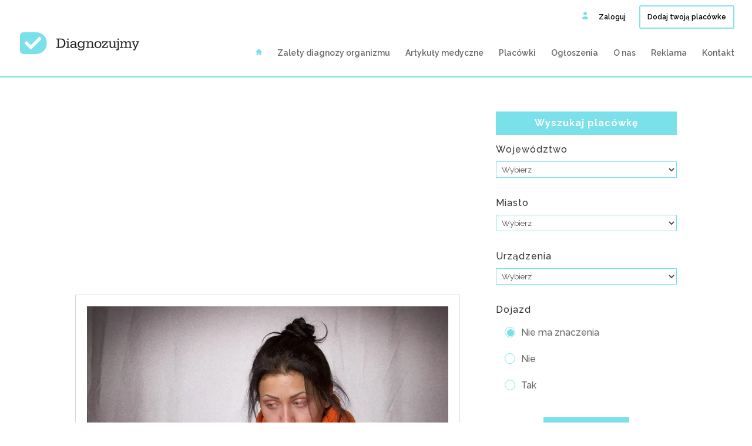

--- FILE ---
content_type: text/html; charset=UTF-8
request_url: https://diagnozujmy.pl/tag/przeziebienie/
body_size: 17757
content:
<!DOCTYPE html>
<!--[if IE 6]>
<html id="ie6" lang="en-US">
<![endif]-->
<!--[if IE 7]>
<html id="ie7" lang="en-US">
<![endif]-->
<!--[if IE 8]>
<html id="ie8" lang="en-US">
<![endif]-->
<!--[if !(IE 6) | !(IE 7) | !(IE 8)  ]><!-->
<html lang="en-US">
<!--<![endif]-->
<head>
	<meta charset="UTF-8" />
			
	<meta http-equiv="X-UA-Compatible" content="IE=edge">
	<link rel="pingback" href="" />

		<!--[if lt IE 9]>
	<script src="https://diagnozujmy.pl/wp-content/themes/Divi/js/html5.js" type="text/javascript"></script>
	<![endif]-->

	<script type="text/javascript">
		document.documentElement.className = 'js';
	</script>
	

	<meta name='robots' content='index, follow, max-image-preview:large, max-snippet:-1, max-video-preview:-1' />
	<style>img:is([sizes="auto" i], [sizes^="auto," i]) { contain-intrinsic-size: 3000px 1500px }</style>
	
	<!-- This site is optimized with the Yoast SEO plugin v26.8 - https://yoast.com/product/yoast-seo-wordpress/ -->
	<title>przeziębienie | DIAGNOZUJMY</title>
	<link rel="canonical" href="https://diagnozujmy.pl/tag/przeziebienie/" />
	<meta property="og:locale" content="en_US" />
	<meta property="og:type" content="article" />
	<meta property="og:title" content="przeziębienie | DIAGNOZUJMY" />
	<meta property="og:url" content="https://diagnozujmy.pl/tag/przeziebienie/" />
	<meta property="og:site_name" content="DIAGNOZUJMY" />
	<meta name="twitter:card" content="summary_large_image" />
	<script type="application/ld+json" class="yoast-schema-graph">{"@context":"https://schema.org","@graph":[{"@type":"CollectionPage","@id":"https://diagnozujmy.pl/tag/przeziebienie/","url":"https://diagnozujmy.pl/tag/przeziebienie/","name":"przeziębienie | DIAGNOZUJMY","isPartOf":{"@id":"https://diagnozujmy.pl/#website"},"primaryImageOfPage":{"@id":"https://diagnozujmy.pl/tag/przeziebienie/#primaryimage"},"image":{"@id":"https://diagnozujmy.pl/tag/przeziebienie/#primaryimage"},"thumbnailUrl":"https://diagnozujmy.pl/wp-content/uploads/2019/12/017d578fbe860151d2c9d26c8cbee287.jpg","breadcrumb":{"@id":"https://diagnozujmy.pl/tag/przeziebienie/#breadcrumb"},"inLanguage":"en-US"},{"@type":"ImageObject","inLanguage":"en-US","@id":"https://diagnozujmy.pl/tag/przeziebienie/#primaryimage","url":"https://diagnozujmy.pl/wp-content/uploads/2019/12/017d578fbe860151d2c9d26c8cbee287.jpg","contentUrl":"https://diagnozujmy.pl/wp-content/uploads/2019/12/017d578fbe860151d2c9d26c8cbee287.jpg","width":640,"height":502,"caption":"Jak skutecznie zwalczać grypę"},{"@type":"BreadcrumbList","@id":"https://diagnozujmy.pl/tag/przeziebienie/#breadcrumb","itemListElement":[{"@type":"ListItem","position":1,"name":"Strona główna","item":"https://diagnozujmy.pl/"},{"@type":"ListItem","position":2,"name":"przeziębienie"}]},{"@type":"WebSite","@id":"https://diagnozujmy.pl/#website","url":"https://diagnozujmy.pl/","name":"DIAGNOZUJMY","description":"Portal zrzeszający najlepszych diagnostów organizmu w Polsce. Baza rekomendowanych placówek diagnostycznych.","potentialAction":[{"@type":"SearchAction","target":{"@type":"EntryPoint","urlTemplate":"https://diagnozujmy.pl/?s={search_term_string}"},"query-input":{"@type":"PropertyValueSpecification","valueRequired":true,"valueName":"search_term_string"}}],"inLanguage":"en-US"}]}</script>
	<!-- / Yoast SEO plugin. -->


<link rel='dns-prefetch' href='//widgetlogic.org' />
<link rel="alternate" type="application/rss+xml" title="DIAGNOZUJMY &raquo; Feed" href="https://diagnozujmy.pl/feed/" />
<link rel="alternate" type="application/rss+xml" title="DIAGNOZUJMY &raquo; Comments Feed" href="https://diagnozujmy.pl/comments/feed/" />
<link rel="alternate" type="application/rss+xml" title="DIAGNOZUJMY &raquo; przeziębienie Tag Feed" href="https://diagnozujmy.pl/tag/przeziebienie/feed/" />
<script type="text/javascript">
/* <![CDATA[ */
window._wpemojiSettings = {"baseUrl":"https:\/\/s.w.org\/images\/core\/emoji\/16.0.1\/72x72\/","ext":".png","svgUrl":"https:\/\/s.w.org\/images\/core\/emoji\/16.0.1\/svg\/","svgExt":".svg","source":{"concatemoji":"https:\/\/diagnozujmy.pl\/wp-includes\/js\/wp-emoji-release.min.js?ver=6.8.3"}};
/*! This file is auto-generated */
!function(s,n){var o,i,e;function c(e){try{var t={supportTests:e,timestamp:(new Date).valueOf()};sessionStorage.setItem(o,JSON.stringify(t))}catch(e){}}function p(e,t,n){e.clearRect(0,0,e.canvas.width,e.canvas.height),e.fillText(t,0,0);var t=new Uint32Array(e.getImageData(0,0,e.canvas.width,e.canvas.height).data),a=(e.clearRect(0,0,e.canvas.width,e.canvas.height),e.fillText(n,0,0),new Uint32Array(e.getImageData(0,0,e.canvas.width,e.canvas.height).data));return t.every(function(e,t){return e===a[t]})}function u(e,t){e.clearRect(0,0,e.canvas.width,e.canvas.height),e.fillText(t,0,0);for(var n=e.getImageData(16,16,1,1),a=0;a<n.data.length;a++)if(0!==n.data[a])return!1;return!0}function f(e,t,n,a){switch(t){case"flag":return n(e,"\ud83c\udff3\ufe0f\u200d\u26a7\ufe0f","\ud83c\udff3\ufe0f\u200b\u26a7\ufe0f")?!1:!n(e,"\ud83c\udde8\ud83c\uddf6","\ud83c\udde8\u200b\ud83c\uddf6")&&!n(e,"\ud83c\udff4\udb40\udc67\udb40\udc62\udb40\udc65\udb40\udc6e\udb40\udc67\udb40\udc7f","\ud83c\udff4\u200b\udb40\udc67\u200b\udb40\udc62\u200b\udb40\udc65\u200b\udb40\udc6e\u200b\udb40\udc67\u200b\udb40\udc7f");case"emoji":return!a(e,"\ud83e\udedf")}return!1}function g(e,t,n,a){var r="undefined"!=typeof WorkerGlobalScope&&self instanceof WorkerGlobalScope?new OffscreenCanvas(300,150):s.createElement("canvas"),o=r.getContext("2d",{willReadFrequently:!0}),i=(o.textBaseline="top",o.font="600 32px Arial",{});return e.forEach(function(e){i[e]=t(o,e,n,a)}),i}function t(e){var t=s.createElement("script");t.src=e,t.defer=!0,s.head.appendChild(t)}"undefined"!=typeof Promise&&(o="wpEmojiSettingsSupports",i=["flag","emoji"],n.supports={everything:!0,everythingExceptFlag:!0},e=new Promise(function(e){s.addEventListener("DOMContentLoaded",e,{once:!0})}),new Promise(function(t){var n=function(){try{var e=JSON.parse(sessionStorage.getItem(o));if("object"==typeof e&&"number"==typeof e.timestamp&&(new Date).valueOf()<e.timestamp+604800&&"object"==typeof e.supportTests)return e.supportTests}catch(e){}return null}();if(!n){if("undefined"!=typeof Worker&&"undefined"!=typeof OffscreenCanvas&&"undefined"!=typeof URL&&URL.createObjectURL&&"undefined"!=typeof Blob)try{var e="postMessage("+g.toString()+"("+[JSON.stringify(i),f.toString(),p.toString(),u.toString()].join(",")+"));",a=new Blob([e],{type:"text/javascript"}),r=new Worker(URL.createObjectURL(a),{name:"wpTestEmojiSupports"});return void(r.onmessage=function(e){c(n=e.data),r.terminate(),t(n)})}catch(e){}c(n=g(i,f,p,u))}t(n)}).then(function(e){for(var t in e)n.supports[t]=e[t],n.supports.everything=n.supports.everything&&n.supports[t],"flag"!==t&&(n.supports.everythingExceptFlag=n.supports.everythingExceptFlag&&n.supports[t]);n.supports.everythingExceptFlag=n.supports.everythingExceptFlag&&!n.supports.flag,n.DOMReady=!1,n.readyCallback=function(){n.DOMReady=!0}}).then(function(){return e}).then(function(){var e;n.supports.everything||(n.readyCallback(),(e=n.source||{}).concatemoji?t(e.concatemoji):e.wpemoji&&e.twemoji&&(t(e.twemoji),t(e.wpemoji)))}))}((window,document),window._wpemojiSettings);
/* ]]> */
</script>
<meta content="Diagnozujmy.pl v.1.0" name="generator"/><style id='wp-emoji-styles-inline-css' type='text/css'>

	img.wp-smiley, img.emoji {
		display: inline !important;
		border: none !important;
		box-shadow: none !important;
		height: 1em !important;
		width: 1em !important;
		margin: 0 0.07em !important;
		vertical-align: -0.1em !important;
		background: none !important;
		padding: 0 !important;
	}
</style>
<link rel='stylesheet' id='wp-block-library-css' href='https://diagnozujmy.pl/wp-includes/css/dist/block-library/style.min.css?ver=6.8.3' type='text/css' media='all' />
<style id='classic-theme-styles-inline-css' type='text/css'>
/*! This file is auto-generated */
.wp-block-button__link{color:#fff;background-color:#32373c;border-radius:9999px;box-shadow:none;text-decoration:none;padding:calc(.667em + 2px) calc(1.333em + 2px);font-size:1.125em}.wp-block-file__button{background:#32373c;color:#fff;text-decoration:none}
</style>
<link rel='stylesheet' id='block-widget-css' href='https://diagnozujmy.pl/wp-content/plugins/widget-logic/block_widget/css/widget.css?ver=1768248205' type='text/css' media='all' />
<style id='global-styles-inline-css' type='text/css'>
:root{--wp--preset--aspect-ratio--square: 1;--wp--preset--aspect-ratio--4-3: 4/3;--wp--preset--aspect-ratio--3-4: 3/4;--wp--preset--aspect-ratio--3-2: 3/2;--wp--preset--aspect-ratio--2-3: 2/3;--wp--preset--aspect-ratio--16-9: 16/9;--wp--preset--aspect-ratio--9-16: 9/16;--wp--preset--color--black: #000000;--wp--preset--color--cyan-bluish-gray: #abb8c3;--wp--preset--color--white: #ffffff;--wp--preset--color--pale-pink: #f78da7;--wp--preset--color--vivid-red: #cf2e2e;--wp--preset--color--luminous-vivid-orange: #ff6900;--wp--preset--color--luminous-vivid-amber: #fcb900;--wp--preset--color--light-green-cyan: #7bdcb5;--wp--preset--color--vivid-green-cyan: #00d084;--wp--preset--color--pale-cyan-blue: #8ed1fc;--wp--preset--color--vivid-cyan-blue: #0693e3;--wp--preset--color--vivid-purple: #9b51e0;--wp--preset--gradient--vivid-cyan-blue-to-vivid-purple: linear-gradient(135deg,rgba(6,147,227,1) 0%,rgb(155,81,224) 100%);--wp--preset--gradient--light-green-cyan-to-vivid-green-cyan: linear-gradient(135deg,rgb(122,220,180) 0%,rgb(0,208,130) 100%);--wp--preset--gradient--luminous-vivid-amber-to-luminous-vivid-orange: linear-gradient(135deg,rgba(252,185,0,1) 0%,rgba(255,105,0,1) 100%);--wp--preset--gradient--luminous-vivid-orange-to-vivid-red: linear-gradient(135deg,rgba(255,105,0,1) 0%,rgb(207,46,46) 100%);--wp--preset--gradient--very-light-gray-to-cyan-bluish-gray: linear-gradient(135deg,rgb(238,238,238) 0%,rgb(169,184,195) 100%);--wp--preset--gradient--cool-to-warm-spectrum: linear-gradient(135deg,rgb(74,234,220) 0%,rgb(151,120,209) 20%,rgb(207,42,186) 40%,rgb(238,44,130) 60%,rgb(251,105,98) 80%,rgb(254,248,76) 100%);--wp--preset--gradient--blush-light-purple: linear-gradient(135deg,rgb(255,206,236) 0%,rgb(152,150,240) 100%);--wp--preset--gradient--blush-bordeaux: linear-gradient(135deg,rgb(254,205,165) 0%,rgb(254,45,45) 50%,rgb(107,0,62) 100%);--wp--preset--gradient--luminous-dusk: linear-gradient(135deg,rgb(255,203,112) 0%,rgb(199,81,192) 50%,rgb(65,88,208) 100%);--wp--preset--gradient--pale-ocean: linear-gradient(135deg,rgb(255,245,203) 0%,rgb(182,227,212) 50%,rgb(51,167,181) 100%);--wp--preset--gradient--electric-grass: linear-gradient(135deg,rgb(202,248,128) 0%,rgb(113,206,126) 100%);--wp--preset--gradient--midnight: linear-gradient(135deg,rgb(2,3,129) 0%,rgb(40,116,252) 100%);--wp--preset--font-size--small: 13px;--wp--preset--font-size--medium: 20px;--wp--preset--font-size--large: 36px;--wp--preset--font-size--x-large: 42px;--wp--preset--spacing--20: 0.44rem;--wp--preset--spacing--30: 0.67rem;--wp--preset--spacing--40: 1rem;--wp--preset--spacing--50: 1.5rem;--wp--preset--spacing--60: 2.25rem;--wp--preset--spacing--70: 3.38rem;--wp--preset--spacing--80: 5.06rem;--wp--preset--shadow--natural: 6px 6px 9px rgba(0, 0, 0, 0.2);--wp--preset--shadow--deep: 12px 12px 50px rgba(0, 0, 0, 0.4);--wp--preset--shadow--sharp: 6px 6px 0px rgba(0, 0, 0, 0.2);--wp--preset--shadow--outlined: 6px 6px 0px -3px rgba(255, 255, 255, 1), 6px 6px rgba(0, 0, 0, 1);--wp--preset--shadow--crisp: 6px 6px 0px rgba(0, 0, 0, 1);}:where(.is-layout-flex){gap: 0.5em;}:where(.is-layout-grid){gap: 0.5em;}body .is-layout-flex{display: flex;}.is-layout-flex{flex-wrap: wrap;align-items: center;}.is-layout-flex > :is(*, div){margin: 0;}body .is-layout-grid{display: grid;}.is-layout-grid > :is(*, div){margin: 0;}:where(.wp-block-columns.is-layout-flex){gap: 2em;}:where(.wp-block-columns.is-layout-grid){gap: 2em;}:where(.wp-block-post-template.is-layout-flex){gap: 1.25em;}:where(.wp-block-post-template.is-layout-grid){gap: 1.25em;}.has-black-color{color: var(--wp--preset--color--black) !important;}.has-cyan-bluish-gray-color{color: var(--wp--preset--color--cyan-bluish-gray) !important;}.has-white-color{color: var(--wp--preset--color--white) !important;}.has-pale-pink-color{color: var(--wp--preset--color--pale-pink) !important;}.has-vivid-red-color{color: var(--wp--preset--color--vivid-red) !important;}.has-luminous-vivid-orange-color{color: var(--wp--preset--color--luminous-vivid-orange) !important;}.has-luminous-vivid-amber-color{color: var(--wp--preset--color--luminous-vivid-amber) !important;}.has-light-green-cyan-color{color: var(--wp--preset--color--light-green-cyan) !important;}.has-vivid-green-cyan-color{color: var(--wp--preset--color--vivid-green-cyan) !important;}.has-pale-cyan-blue-color{color: var(--wp--preset--color--pale-cyan-blue) !important;}.has-vivid-cyan-blue-color{color: var(--wp--preset--color--vivid-cyan-blue) !important;}.has-vivid-purple-color{color: var(--wp--preset--color--vivid-purple) !important;}.has-black-background-color{background-color: var(--wp--preset--color--black) !important;}.has-cyan-bluish-gray-background-color{background-color: var(--wp--preset--color--cyan-bluish-gray) !important;}.has-white-background-color{background-color: var(--wp--preset--color--white) !important;}.has-pale-pink-background-color{background-color: var(--wp--preset--color--pale-pink) !important;}.has-vivid-red-background-color{background-color: var(--wp--preset--color--vivid-red) !important;}.has-luminous-vivid-orange-background-color{background-color: var(--wp--preset--color--luminous-vivid-orange) !important;}.has-luminous-vivid-amber-background-color{background-color: var(--wp--preset--color--luminous-vivid-amber) !important;}.has-light-green-cyan-background-color{background-color: var(--wp--preset--color--light-green-cyan) !important;}.has-vivid-green-cyan-background-color{background-color: var(--wp--preset--color--vivid-green-cyan) !important;}.has-pale-cyan-blue-background-color{background-color: var(--wp--preset--color--pale-cyan-blue) !important;}.has-vivid-cyan-blue-background-color{background-color: var(--wp--preset--color--vivid-cyan-blue) !important;}.has-vivid-purple-background-color{background-color: var(--wp--preset--color--vivid-purple) !important;}.has-black-border-color{border-color: var(--wp--preset--color--black) !important;}.has-cyan-bluish-gray-border-color{border-color: var(--wp--preset--color--cyan-bluish-gray) !important;}.has-white-border-color{border-color: var(--wp--preset--color--white) !important;}.has-pale-pink-border-color{border-color: var(--wp--preset--color--pale-pink) !important;}.has-vivid-red-border-color{border-color: var(--wp--preset--color--vivid-red) !important;}.has-luminous-vivid-orange-border-color{border-color: var(--wp--preset--color--luminous-vivid-orange) !important;}.has-luminous-vivid-amber-border-color{border-color: var(--wp--preset--color--luminous-vivid-amber) !important;}.has-light-green-cyan-border-color{border-color: var(--wp--preset--color--light-green-cyan) !important;}.has-vivid-green-cyan-border-color{border-color: var(--wp--preset--color--vivid-green-cyan) !important;}.has-pale-cyan-blue-border-color{border-color: var(--wp--preset--color--pale-cyan-blue) !important;}.has-vivid-cyan-blue-border-color{border-color: var(--wp--preset--color--vivid-cyan-blue) !important;}.has-vivid-purple-border-color{border-color: var(--wp--preset--color--vivid-purple) !important;}.has-vivid-cyan-blue-to-vivid-purple-gradient-background{background: var(--wp--preset--gradient--vivid-cyan-blue-to-vivid-purple) !important;}.has-light-green-cyan-to-vivid-green-cyan-gradient-background{background: var(--wp--preset--gradient--light-green-cyan-to-vivid-green-cyan) !important;}.has-luminous-vivid-amber-to-luminous-vivid-orange-gradient-background{background: var(--wp--preset--gradient--luminous-vivid-amber-to-luminous-vivid-orange) !important;}.has-luminous-vivid-orange-to-vivid-red-gradient-background{background: var(--wp--preset--gradient--luminous-vivid-orange-to-vivid-red) !important;}.has-very-light-gray-to-cyan-bluish-gray-gradient-background{background: var(--wp--preset--gradient--very-light-gray-to-cyan-bluish-gray) !important;}.has-cool-to-warm-spectrum-gradient-background{background: var(--wp--preset--gradient--cool-to-warm-spectrum) !important;}.has-blush-light-purple-gradient-background{background: var(--wp--preset--gradient--blush-light-purple) !important;}.has-blush-bordeaux-gradient-background{background: var(--wp--preset--gradient--blush-bordeaux) !important;}.has-luminous-dusk-gradient-background{background: var(--wp--preset--gradient--luminous-dusk) !important;}.has-pale-ocean-gradient-background{background: var(--wp--preset--gradient--pale-ocean) !important;}.has-electric-grass-gradient-background{background: var(--wp--preset--gradient--electric-grass) !important;}.has-midnight-gradient-background{background: var(--wp--preset--gradient--midnight) !important;}.has-small-font-size{font-size: var(--wp--preset--font-size--small) !important;}.has-medium-font-size{font-size: var(--wp--preset--font-size--medium) !important;}.has-large-font-size{font-size: var(--wp--preset--font-size--large) !important;}.has-x-large-font-size{font-size: var(--wp--preset--font-size--x-large) !important;}
:where(.wp-block-post-template.is-layout-flex){gap: 1.25em;}:where(.wp-block-post-template.is-layout-grid){gap: 1.25em;}
:where(.wp-block-columns.is-layout-flex){gap: 2em;}:where(.wp-block-columns.is-layout-grid){gap: 2em;}
:root :where(.wp-block-pullquote){font-size: 1.5em;line-height: 1.6;}
</style>
<link rel='stylesheet' id='style-css' href='https://diagnozujmy.pl/wp-content/plugins/Divi_Switch/switch-style.css?ver=6.8.3' type='text/css' media='all' />
<link rel='stylesheet' id='_ning_font_awesome_css-css' href='https://diagnozujmy.pl/wp-content/plugins/angwp/assets/fonts/font-awesome/css/font-awesome.min.css?ver=1.5.1' type='text/css' media='all' />
<link rel='stylesheet' id='_ning_css-css' href='https://diagnozujmy.pl/wp-content/plugins/angwp/assets/dist/angwp.bundle.js.css?ver=1.5.1' type='text/css' media='all' />
<link rel='stylesheet' id='spr_col_animate_css-css' href='https://diagnozujmy.pl/wp-content/plugins/angwp/include/extensions/spr_columns/assets/css/animate.min.css?ver=1.5.1' type='text/css' media='all' />
<link rel='stylesheet' id='spr_col_css-css' href='https://diagnozujmy.pl/wp-content/plugins/angwp/include/extensions/spr_columns/assets/css/spr_columns.css?ver=1.5.1' type='text/css' media='all' />
<link rel='stylesheet' id='gdpr-css' href='https://diagnozujmy.pl/wp-content/plugins/gdpr/dist/css/public.css?ver=2.1.2' type='text/css' media='all' />
<link rel='stylesheet' id='related-posts-by-taxonomy-css' href='https://diagnozujmy.pl/wp-content/plugins/related-posts-by-taxonomy/includes/assets/css/styles.css?ver=6.8.3' type='text/css' media='all' />
<link rel='stylesheet' id='search-filter-plugin-styles-css' href='https://diagnozujmy.pl/wp-content/plugins/SearchFilterPro/public/assets/css/search-filter.min.css?ver=2.4.6' type='text/css' media='all' />
<link rel='stylesheet' id='parent-style-css' href='https://diagnozujmy.pl/wp-content/themes/Divi/style.dev.css?ver=6.8.3' type='text/css' media='all' />
<link rel='stylesheet' id='divi-style-css' href='https://diagnozujmy.pl/wp-content/themes/Diagnozujmy/style.css?ver=4.6.6' type='text/css' media='all' />
<link rel='stylesheet' id='recent-posts-widget-with-thumbnails-public-style-css' href='https://diagnozujmy.pl/wp-content/plugins/recent-posts-widget-with-thumbnails/public.css?ver=7.1.1' type='text/css' media='all' />
<link rel='stylesheet' id='wp-pagenavi-css' href='https://diagnozujmy.pl/wp-content/plugins/wp-pagenavi/pagenavi-css.css?ver=2.70' type='text/css' media='all' />
<link rel='stylesheet' id='et-shortcodes-responsive-css-css' href='https://diagnozujmy.pl/wp-content/themes/Divi/epanel/shortcodes/css/shortcodes_responsive.css?ver=4.6.6' type='text/css' media='all' />
<link rel='stylesheet' id='magnific-popup-css' href='https://diagnozujmy.pl/wp-content/themes/Divi/includes/builder/styles/magnific_popup.css?ver=4.6.6' type='text/css' media='all' />
<link rel='stylesheet' id='dashicons-css' href='https://diagnozujmy.pl/wp-includes/css/dashicons.min.css?ver=6.8.3' type='text/css' media='all' />
<script type="text/javascript" src="https://diagnozujmy.pl/wp-includes/js/jquery/jquery.min.js?ver=3.7.1" id="jquery-core-js"></script>
<script type="text/javascript" src="https://diagnozujmy.pl/wp-includes/js/jquery/jquery-migrate.min.js?ver=3.4.1" id="jquery-migrate-js"></script>
<script type="text/javascript" src="https://diagnozujmy.pl/wp-content/plugins/angwp/assets/dev/js/advertising.js?ver=6.8.3" id="adning_dummy_advertising-js"></script>
<script type="text/javascript" id="gdpr-js-extra">
/* <![CDATA[ */
var GDPR = {"ajaxurl":"https:\/\/diagnozujmy.pl\/wp-admin\/admin-ajax.php","logouturl":"","i18n":{"aborting":"Aborting","logging_out":"You are being logged out.","continue":"Continue","cancel":"Cancel","ok":"OK","close_account":"Close your account?","close_account_warning":"Your account will be closed and all data will be permanently deleted and cannot be recovered. Are you sure?","are_you_sure":"Are you sure?","policy_disagree":"By disagreeing you will no longer have access to our site and will be logged out."},"is_user_logged_in":"","refresh":"1"};
/* ]]> */
</script>
<script type="text/javascript" src="https://diagnozujmy.pl/wp-content/plugins/gdpr/dist/js/public.js?ver=2.1.2" id="gdpr-js"></script>
<script type="text/javascript" src="https://diagnozujmy.pl/wp-content/themes/Divi/core/admin/js/es6-promise.auto.min.js?ver=6.8.3" id="es6-promise-js"></script>
<script type="text/javascript" id="et-core-api-spam-recaptcha-js-extra">
/* <![CDATA[ */
var et_core_api_spam_recaptcha = {"site_key":"","page_action":{"action":"jak_skutecznie_zwalczyc_objawy_grypy"}};
/* ]]> */
</script>
<script type="text/javascript" src="https://diagnozujmy.pl/wp-content/themes/Divi/core/admin/js/recaptcha.js?ver=6.8.3" id="et-core-api-spam-recaptcha-js"></script>
<link rel="https://api.w.org/" href="https://diagnozujmy.pl/wp-json/" /><link rel="alternate" title="JSON" type="application/json" href="https://diagnozujmy.pl/wp-json/wp/v2/tags/1256" />
<meta name="viewport" content="width=device-width, initial-scale=1.0, maximum-scale=1.0, user-scalable=0" /><link rel="shortcut icon" href="/wp-content/uploads/favicon-1.ico" /><script async src="https://www.googletagmanager.com/gtag/js?id=UA-182980637-1"></script>
<script>
  window.dataLayer = window.dataLayer || [];
  function gtag(){dataLayer.push(arguments);}
  gtag('js', new Date());

  gtag('config', 'UA-182980637-1');
</script>
<!-- Facebook Pixel Code -->
<script>
  !function(f,b,e,v,n,t,s)
  {if(f.fbq)return;n=f.fbq=function(){n.callMethod?
  n.callMethod.apply(n,arguments):n.queue.push(arguments)};
  if(!f._fbq)f._fbq=n;n.push=n;n.loaded=!0;n.version='2.0';
  n.queue=[];t=b.createElement(e);t.async=!0;
  t.src=v;s=b.getElementsByTagName(e)[0];
  s.parentNode.insertBefore(t,s)}(window, document,'script',
  'https://connect.facebook.net/en_US/fbevents.js');
  fbq('init', '514504739270157');
  fbq('track', 'PageView');
</script>
<noscript><img height="1" width="1" style="display:none" src="https://www.facebook.com/tr?id=514504739270157&amp;ev=PageView&amp;noscript=1"></noscript>
<!-- End Facebook Pixel Code -->


<script async src="//pagead2.googlesyndication.com/pagead/js/adsbygoogle.js"></script>
            <script>
                (adsbygoogle = window.adsbygoogle || []).push({
                    google_ad_client: "ca-pub-2018179296280151",
                    enable_page_level_ads: true
                });
            </script>
<!-- Ads on this site are served by Adning v1.5.1 - adning.com -->
<style></style><!-- / Adning. -->

<style id="et-divi-customizer-global-cached-inline-styles">body,.et_pb_column_1_2 .et_quote_content blockquote cite,.et_pb_column_1_2 .et_link_content a.et_link_main_url,.et_pb_column_1_3 .et_quote_content blockquote cite,.et_pb_column_3_8 .et_quote_content blockquote cite,.et_pb_column_1_4 .et_quote_content blockquote cite,.et_pb_blog_grid .et_quote_content blockquote cite,.et_pb_column_1_3 .et_link_content a.et_link_main_url,.et_pb_column_3_8 .et_link_content a.et_link_main_url,.et_pb_column_1_4 .et_link_content a.et_link_main_url,.et_pb_blog_grid .et_link_content a.et_link_main_url,body .et_pb_bg_layout_light .et_pb_post p,body .et_pb_bg_layout_dark .et_pb_post p{font-size:16px}.et_pb_slide_content,.et_pb_best_value{font-size:18px}.woocommerce #respond input#submit,.woocommerce-page #respond input#submit,.woocommerce #content input.button,.woocommerce-page #content input.button,.woocommerce-message,.woocommerce-error,.woocommerce-info{background:#7ae0e9!important}#et_search_icon:hover,.mobile_menu_bar:before,.mobile_menu_bar:after,.et_toggle_slide_menu:after,.et-social-icon a:hover,.et_pb_sum,.et_pb_pricing li a,.et_pb_pricing_table_button,.et_overlay:before,.entry-summary p.price ins,.woocommerce div.product span.price,.woocommerce-page div.product span.price,.woocommerce #content div.product span.price,.woocommerce-page #content div.product span.price,.woocommerce div.product p.price,.woocommerce-page div.product p.price,.woocommerce #content div.product p.price,.woocommerce-page #content div.product p.price,.et_pb_member_social_links a:hover,.woocommerce .star-rating span:before,.woocommerce-page .star-rating span:before,.et_pb_widget li a:hover,.et_pb_filterable_portfolio .et_pb_portfolio_filters li a.active,.et_pb_filterable_portfolio .et_pb_portofolio_pagination ul li a.active,.et_pb_gallery .et_pb_gallery_pagination ul li a.active,.wp-pagenavi span.current,.wp-pagenavi a:hover,.nav-single a,.tagged_as a,.posted_in a{color:#7ae0e9}.et_pb_contact_submit,.et_password_protected_form .et_submit_button,.et_pb_bg_layout_light .et_pb_newsletter_button,.comment-reply-link,.form-submit .et_pb_button,.et_pb_bg_layout_light .et_pb_promo_button,.et_pb_bg_layout_light .et_pb_more_button,.woocommerce a.button.alt,.woocommerce-page a.button.alt,.woocommerce button.button.alt,.woocommerce button.button.alt.disabled,.woocommerce-page button.button.alt,.woocommerce-page button.button.alt.disabled,.woocommerce input.button.alt,.woocommerce-page input.button.alt,.woocommerce #respond input#submit.alt,.woocommerce-page #respond input#submit.alt,.woocommerce #content input.button.alt,.woocommerce-page #content input.button.alt,.woocommerce a.button,.woocommerce-page a.button,.woocommerce button.button,.woocommerce-page button.button,.woocommerce input.button,.woocommerce-page input.button,.et_pb_contact p input[type="checkbox"]:checked+label i:before,.et_pb_bg_layout_light.et_pb_module.et_pb_button{color:#7ae0e9}.footer-widget h4{color:#7ae0e9}.et-search-form,.nav li ul,.et_mobile_menu,.footer-widget li:before,.et_pb_pricing li:before,blockquote{border-color:#7ae0e9}.et_pb_counter_amount,.et_pb_featured_table .et_pb_pricing_heading,.et_quote_content,.et_link_content,.et_audio_content,.et_pb_post_slider.et_pb_bg_layout_dark,.et_slide_in_menu_container,.et_pb_contact p input[type="radio"]:checked+label i:before{background-color:#7ae0e9}a{color:#7ae0e9}#top-header,#et-secondary-nav li ul{background-color:#ffffff}#top-header,#top-header a{color:#000000}#top-menu li.current-menu-ancestor>a,#top-menu li.current-menu-item>a,#top-menu li.current_page_item>a,.et_color_scheme_red #top-menu li.current-menu-ancestor>a,.et_color_scheme_red #top-menu li.current-menu-item>a,.et_color_scheme_red #top-menu li.current_page_item>a,.et_color_scheme_pink #top-menu li.current-menu-ancestor>a,.et_color_scheme_pink #top-menu li.current-menu-item>a,.et_color_scheme_pink #top-menu li.current_page_item>a,.et_color_scheme_orange #top-menu li.current-menu-ancestor>a,.et_color_scheme_orange #top-menu li.current-menu-item>a,.et_color_scheme_orange #top-menu li.current_page_item>a,.et_color_scheme_green #top-menu li.current-menu-ancestor>a,.et_color_scheme_green #top-menu li.current-menu-item>a,.et_color_scheme_green #top-menu li.current_page_item>a{color:#7ae0e9}#footer-widgets .footer-widget a,#footer-widgets .footer-widget li a,#footer-widgets .footer-widget li a:hover{color:#ffffff}.footer-widget{color:#ffffff}#main-footer .footer-widget h4{color:#7ae0e9}.footer-widget li:before{border-color:#7ae0e9}#footer-widgets .footer-widget li:before{top:10.6px}h1,h2,h3,h4,h5,h6,.et_quote_content blockquote p,.et_pb_slide_description .et_pb_slide_title{letter-spacing:1px;line-height:1.3em}body.home-posts #left-area .et_pb_post .post-meta,body.archive #left-area .et_pb_post .post-meta,body.search #left-area .et_pb_post .post-meta,body.single #left-area .et_pb_post .post-meta{line-height:1.1em}body.home-posts #left-area .et_pb_post h2,body.archive #left-area .et_pb_post h2,body.search #left-area .et_pb_post h2,body.single .et_post_meta_wrapper h1{line-height:1.2em}.et_slide_in_menu_container,.et_slide_in_menu_container .et-search-field{letter-spacing:px}.et_slide_in_menu_container .et-search-field::-moz-placeholder{letter-spacing:px}.et_slide_in_menu_container .et-search-field::-webkit-input-placeholder{letter-spacing:px}.et_slide_in_menu_container .et-search-field:-ms-input-placeholder{letter-spacing:px}@media only screen and (min-width:981px){.et-fixed-header#top-header,.et-fixed-header#top-header #et-secondary-nav li ul{background-color:#7ae0e9}.et-fixed-header #top-menu li.current-menu-ancestor>a,.et-fixed-header #top-menu li.current-menu-item>a,.et-fixed-header #top-menu li.current_page_item>a{color:#7ae0e9!important}.et-fixed-header#top-header a{color:#000000}body.home-posts #left-area .et_pb_post .post-meta,body.archive #left-area .et_pb_post .post-meta,body.search #left-area .et_pb_post .post-meta,body.single #left-area .et_pb_post .post-meta{font-size:12px}body.home-posts #left-area .et_pb_post h2,body.archive #left-area .et_pb_post h2,body.search #left-area .et_pb_post h2{font-size:22.533333333333px}body.single .et_post_meta_wrapper h1{font-size:26px}}@media only screen and (min-width:1350px){.et_pb_row{padding:27px 0}.et_pb_section{padding:54px 0}.single.et_pb_pagebuilder_layout.et_full_width_page .et_post_meta_wrapper{padding-top:81px}.et_pb_fullwidth_section{padding:0}}h1,h1.et_pb_contact_main_title,.et_pb_title_container h1{font-size:27px}h2,.product .related h2,.et_pb_column_1_2 .et_quote_content blockquote p{font-size:23px}h3{font-size:19px}h4,.et_pb_circle_counter h3,.et_pb_number_counter h3,.et_pb_column_1_3 .et_pb_post h2,.et_pb_column_1_4 .et_pb_post h2,.et_pb_blog_grid h2,.et_pb_column_1_3 .et_quote_content blockquote p,.et_pb_column_3_8 .et_quote_content blockquote p,.et_pb_column_1_4 .et_quote_content blockquote p,.et_pb_blog_grid .et_quote_content blockquote p,.et_pb_column_1_3 .et_link_content h2,.et_pb_column_3_8 .et_link_content h2,.et_pb_column_1_4 .et_link_content h2,.et_pb_blog_grid .et_link_content h2,.et_pb_column_1_3 .et_audio_content h2,.et_pb_column_3_8 .et_audio_content h2,.et_pb_column_1_4 .et_audio_content h2,.et_pb_blog_grid .et_audio_content h2,.et_pb_column_3_8 .et_pb_audio_module_content h2,.et_pb_column_1_3 .et_pb_audio_module_content h2,.et_pb_gallery_grid .et_pb_gallery_item h3,.et_pb_portfolio_grid .et_pb_portfolio_item h2,.et_pb_filterable_portfolio_grid .et_pb_portfolio_item h2{font-size:16px}h5{font-size:14px}h6{font-size:12px}.et_pb_slide_description .et_pb_slide_title{font-size:41px}.woocommerce ul.products li.product h3,.woocommerce-page ul.products li.product h3,.et_pb_gallery_grid .et_pb_gallery_item h3,.et_pb_portfolio_grid .et_pb_portfolio_item h2,.et_pb_filterable_portfolio_grid .et_pb_portfolio_item h2,.et_pb_column_1_4 .et_pb_audio_module_content h2{font-size:14px}@media only screen and (max-width:980px){h1{font-size:35px}h2,.product .related h2,.et_pb_column_1_2 .et_quote_content blockquote p{font-size:30px}h3{font-size:25px}h4,.et_pb_circle_counter h3,.et_pb_number_counter h3,.et_pb_column_1_3 .et_pb_post h2,.et_pb_column_1_4 .et_pb_post h2,.et_pb_blog_grid h2,.et_pb_column_1_3 .et_quote_content blockquote p,.et_pb_column_3_8 .et_quote_content blockquote p,.et_pb_column_1_4 .et_quote_content blockquote p,.et_pb_blog_grid .et_quote_content blockquote p,.et_pb_column_1_3 .et_link_content h2,.et_pb_column_3_8 .et_link_content h2,.et_pb_column_1_4 .et_link_content h2,.et_pb_blog_grid .et_link_content h2,.et_pb_column_1_3 .et_audio_content h2,.et_pb_column_3_8 .et_audio_content h2,.et_pb_column_1_4 .et_audio_content h2,.et_pb_blog_grid .et_audio_content h2,.et_pb_column_3_8 .et_pb_audio_module_content h2,.et_pb_column_1_3 .et_pb_audio_module_content h2,.et_pb_gallery_grid .et_pb_gallery_item h3,.et_pb_portfolio_grid .et_pb_portfolio_item h2,.et_pb_filterable_portfolio_grid .et_pb_portfolio_item h2{font-size:21px}.et_pb_slider.et_pb_module .et_pb_slides .et_pb_slide_description .et_pb_slide_title{font-size:53px}.woocommerce ul.products li.product h3,.woocommerce-page ul.products li.product h3,.et_pb_gallery_grid .et_pb_gallery_item h3,.et_pb_portfolio_grid .et_pb_portfolio_item h2,.et_pb_filterable_portfolio_grid .et_pb_portfolio_item h2,.et_pb_column_1_4 .et_pb_audio_module_content h2{font-size:18px}h5{font-size:18px}h6{font-size:16px}.et_pb_section{padding:0px 0}.et_pb_section.et_pb_fullwidth_section{padding:0}.et_pb_row,.et_pb_column .et_pb_row_inner{padding:6px 0}}@media only screen and (max-width:767px){body,.et_pb_column_1_2 .et_quote_content blockquote cite,.et_pb_column_1_2 .et_link_content a.et_link_main_url,.et_pb_column_1_3 .et_quote_content blockquote cite,.et_pb_column_3_8 .et_quote_content blockquote cite,.et_pb_column_1_4 .et_quote_content blockquote cite,.et_pb_blog_grid .et_quote_content blockquote cite,.et_pb_column_1_3 .et_link_content a.et_link_main_url,.et_pb_column_3_8 .et_link_content a.et_link_main_url,.et_pb_column_1_4 .et_link_content a.et_link_main_url,.et_pb_blog_grid .et_link_content a.et_link_main_url{font-size:12px}.et_pb_slider.et_pb_module .et_pb_slides .et_pb_slide_content,.et_pb_best_value{font-size:13px}h1{font-size:33px}h2,.product .related h2,.et_pb_column_1_2 .et_quote_content blockquote p{font-size:28px}h3{font-size:24px}h4,.et_pb_circle_counter h3,.et_pb_number_counter h3,.et_pb_column_1_3 .et_pb_post h2,.et_pb_column_1_4 .et_pb_post h2,.et_pb_blog_grid h2,.et_pb_column_1_3 .et_quote_content blockquote p,.et_pb_column_3_8 .et_quote_content blockquote p,.et_pb_column_1_4 .et_quote_content blockquote p,.et_pb_blog_grid .et_quote_content blockquote p,.et_pb_column_1_3 .et_link_content h2,.et_pb_column_3_8 .et_link_content h2,.et_pb_column_1_4 .et_link_content h2,.et_pb_blog_grid .et_link_content h2,.et_pb_column_1_3 .et_audio_content h2,.et_pb_column_3_8 .et_audio_content h2,.et_pb_column_1_4 .et_audio_content h2,.et_pb_blog_grid .et_audio_content h2,.et_pb_column_3_8 .et_pb_audio_module_content h2,.et_pb_column_1_3 .et_pb_audio_module_content h2,.et_pb_gallery_grid .et_pb_gallery_item h3,.et_pb_portfolio_grid .et_pb_portfolio_item h2,.et_pb_filterable_portfolio_grid .et_pb_portfolio_item h2{font-size:19px}.et_pb_slider.et_pb_module .et_pb_slides .et_pb_slide_description .et_pb_slide_title{font-size:50px}.woocommerce ul.products li.product h3,.woocommerce-page ul.products li.product h3,.et_pb_gallery_grid .et_pb_gallery_item h3,.et_pb_portfolio_grid .et_pb_portfolio_item h2,.et_pb_filterable_portfolio_grid .et_pb_portfolio_item h2,.et_pb_column_1_4 .et_pb_audio_module_content h2{font-size:17px}h5{font-size:17px}h6{font-size:15px}.et_pb_row,.et_pb_column .et_pb_row_inner{padding:0px 0}}	h1,h2,h3,h4,h5,h6{font-family:'Raleway',Helvetica,Arial,Lucida,sans-serif}body,input,textarea,select{font-family:'Raleway',Helvetica,Arial,Lucida,sans-serif}body #page-container #sidebar{width:33%}body #page-container #left-area{width:67%}.et_right_sidebar #main-content .container:before{right:33%!important}.et_left_sidebar #main-content .container:before{left:33%!important}@media all and (max-width:479px){#crumbs{display:none}}.admin_post_sponsorowany .acf-label label{display:none}.sf-field-post-meta-urzadzenia_w_placowce .sf-input-select{text-transform:capitalize}</style></head>
<body class="archive tag tag-przeziebienie tag-1256 wp-theme-Divi wp-child-theme-Diagnozujmy ds_border_top ds_mobile_side_light ds_remove_line et_bloom et_pb_button_helper_class et_fullwidth_nav et_fullwidth_secondary_nav et_non_fixed_nav et_show_nav et_secondary_nav_enabled et_secondary_nav_only_menu et_primary_nav_dropdown_animation_fade et_secondary_nav_dropdown_animation_fade et_header_style_left et_pb_footer_columns4 et_cover_background osx et_pb_gutters2 et_right_sidebar et_divi_theme et-db">

	<div id="page-container">

			<div id="top-header">
			<div class="container clearfix">

			
				<div id="et-secondary-menu">
				<ul id="et-secondary-nav" class="menu"><li class="login-icon none menu-item menu-item-type-custom menu-item-object-custom menu-item-5764"><a href="#"><picture><source srcset="https://diagnozujmy.pl/wp-content/uploads/login-icon.webp "  type="image/webp"><img src="https://diagnozujmy.pl/wp-content/uploads/login-icon.png" class=" sp-no-webp" alt="login"  > </picture></a></li>
<li class="menu-item menu-item-type-custom menu-item-object-custom menu-item-5661"><a href="/login/">Zaloguj</a></li>
<li class="dodajmenu menu-item menu-item-type-post_type menu-item-object-page menu-item-5712"><a href="https://diagnozujmy.pl/dodaj-twoja-placowke/">Dodaj twoją placówke</a></li>
</ul>				</div> <!-- #et-secondary-menu -->

			</div> <!-- .container -->
		</div> <!-- #top-header -->
	
	
		<header id="main-header" data-height-onload="66">
			<div class="container clearfix et_menu_container">
							<div class="logo_container">
					<span class="logo_helper"></span>
					<a href="https://diagnozujmy.pl/">
						<img src="/wp-content/uploads/logo.png" alt="DIAGNOZUJMY" id="logo" data-height-percentage="54" />
					</a>
				</div>
				<div id="et-top-navigation" data-height="66" data-fixed-height="40">
											<nav id="top-menu-nav">
						<ul id="top-menu" class="nav"><li id="menu-item-5762" class="menu-item menu-item-type-custom menu-item-object-custom menu-item-5762"><a href="/"><picture><source srcset="https://diagnozujmy.pl/wp-content/uploads/home-icon-1x.webp "  type="image/webp"><img src="https://diagnozujmy.pl/wp-content/uploads/home-icon-1x.png" class=" sp-no-webp" alt="strona głowna"  > </picture></a></li>
<li id="menu-item-5673" class="menu-item menu-item-type-post_type menu-item-object-page menu-item-5673"><a href="https://diagnozujmy.pl/zalety-diagnozy/">Zalety diagnozy organizmu</a></li>
<li id="menu-item-5664" class="menu-item menu-item-type-post_type menu-item-object-page current_page_parent menu-item-5664"><a href="https://diagnozujmy.pl/artykuly-medyczne/">Artykuły medyczne</a></li>
<li id="menu-item-5674" class="menu-item menu-item-type-custom menu-item-object-custom menu-item-5674"><a href="/lista-placowek/">Placówki</a></li>
<li id="menu-item-27992" class="menu-item menu-item-type-post_type menu-item-object-page menu-item-27992"><a href="https://diagnozujmy.pl/ogloszenia/">Ogłoszenia</a></li>
<li id="menu-item-5667" class="menu-item menu-item-type-post_type menu-item-object-page menu-item-5667"><a href="https://diagnozujmy.pl/o-nas/">O nas</a></li>
<li id="menu-item-5670" class="menu-item menu-item-type-post_type menu-item-object-page menu-item-5670"><a href="https://diagnozujmy.pl/reklama/">Reklama</a></li>
<li id="menu-item-5666" class="menu-item menu-item-type-post_type menu-item-object-page menu-item-5666"><a href="https://diagnozujmy.pl/kontakt/">Kontakt</a></li>
</ul>						</nav>
					
					
					
					
					<div id="et_mobile_nav_menu">
				<div class="mobile_nav closed">
					<span class="select_page">Select Page</span>
					<span class="mobile_menu_bar mobile_menu_bar_toggle"></span>
				</div>
			</div>				</div> <!-- #et-top-navigation -->
			</div> <!-- .container -->
			<div class="et_search_outer">
				<div class="container et_search_form_container">
					<form role="search" method="get" class="et-search-form" action="https://diagnozujmy.pl/">
					<input type="search" class="et-search-field" placeholder="Search &hellip;" value="" name="s" title="Search for:" />					</form>
					<span class="et_close_search_field"></span>
				</div>
			</div>
		</header> <!-- #main-header -->

		<div id="et-main-area">
<div id="main-content">
	<div class="container">
		<div id="content-area" class="clearfix ">

			<div id="left-area" class="et_pb_blog_grid clearfix et_pb_module et_pb_bg_layout_light  et_pb_blog_0 et_pb_blog_grid_dropshadow">
			<ins class="adsbygoogle"
				 style="display:block;margin-bottom:2em;"
				 data-ad-client="ca-pub-2018179296280151"
				 data-ad-slot="2879321342"
				 data-ad-format="auto"
				 data-full-width-responsive="true">
			</ins>
			<script>
				 (adsbygoogle = window.adsbygoogle || []).push({});
			</script>
								
					<article id="post-213191" class="et_pb_post post-213191 post type-post status-publish format-standard has-post-thumbnail hentry category-choroby tag-grypa tag-jak-walczyc-z-objawami-grypy tag-objawy-grypy tag-przeziebienie">

											<a href="https://diagnozujmy.pl/jak-skutecznie-zwalczyc-objawy-grypy/">
								<picture><source srcset="https://diagnozujmy.pl/wp-content/uploads/2019/12/017d578fbe860151d2c9d26c8cbee287.webp 1080w,https://diagnozujmy.pl/wp-content/uploads/2019/12/017d578fbe860151d2c9d26c8cbee287-480x377.webp 480w" sizes="(min-width: 0px) and (max-width: 480px) 480px, (min-width: 481px) 1080px, 100vw" type="image/webp"><img src="https://diagnozujmy.pl/wp-content/uploads/2019/12/017d578fbe860151d2c9d26c8cbee287.jpg" height="675" width="1080" srcset="https://diagnozujmy.pl/wp-content/uploads/2019/12/017d578fbe860151d2c9d26c8cbee287.jpg 1080w, https://diagnozujmy.pl/wp-content/uploads/2019/12/017d578fbe860151d2c9d26c8cbee287-480x377.jpg 480w" sizes="(min-width: 0px) and (max-width: 480px) 480px, (min-width: 481px) 1080px, 100vw" class=" sp-no-webp" alt="Jak skutecznie zwalczyć objawy grypy?"  > </picture>							</a>
					
									
										<h2 class="entry-title"><a href="https://diagnozujmy.pl/jak-skutecznie-zwalczyc-objawy-grypy/">Jak skutecznie zwalczyć objawy grypy?</a></h2>

					<p class="post-meta"> by <span class="author vcard"><a href="https://diagnozujmy.pl/author/diagnozujmy/" title="Posts by Diagnozujmy" rel="author">Diagnozujmy</a></span> | <span class="published">gru 11, 2019</span> | <a href="https://diagnozujmy.pl/category/artykuly/choroby/" rel="category tag">Choroby</a></p>Ból gardła, głowy i mięśni, kaszel, kichanie, katar – to główne objawy przeziębienia i grypy. Jak z nimi skutecznie walczyć? W jaki sposób pozbyć się ich szybko i bezpiecznie? Podpowiadamy w poniższym artykule. Jak zwalczyć katar? Jak walczyć z bólem gardła? Sposoby...
				
					</article> <!-- .et_pb_post -->
									
					<article id="post-211330" class="et_pb_post post-211330 post type-post status-publish format-standard has-post-thumbnail hentry category-artykuly category-choroby tag-domowe-sposoby-na-przeziebienie tag-jak-wyleczyc-przeziebienie tag-jak-zahamowac-przeziebienie tag-objawy-przeziebienia tag-przeziebienie tag-sposoby-na-przeziebienie">

											<a href="https://diagnozujmy.pl/pierwsze-objawy-przeziebienia/">
								<picture><source srcset="https://diagnozujmy.pl/wp-content/uploads/2018/10/przeziebienie-1080x480.webp "  type="image/webp"><img src="https://diagnozujmy.pl/wp-content/uploads/2018/10/przeziebienie-1080x480.jpg" height="675" width="1080" class=" sp-no-webp" alt="Pierwsze objawy przeziębienia – jak je zwalczyć?"  > </picture>							</a>
					
									
										<h2 class="entry-title"><a href="https://diagnozujmy.pl/pierwsze-objawy-przeziebienia/">Pierwsze objawy przeziębienia &#8211; jak je zwalczyć?</a></h2>

					<p class="post-meta"> by <span class="author vcard"><a href="https://diagnozujmy.pl/author/diagnozujmy/" title="Posts by Diagnozujmy" rel="author">Diagnozujmy</a></span> | <span class="published">paź 18, 2018</span> | <a href="https://diagnozujmy.pl/category/artykuly/" rel="category tag">Artykuły</a>, <a href="https://diagnozujmy.pl/category/artykuly/choroby/" rel="category tag">Choroby</a></p>Kaszel, ból gardła, ból głowy, zmęczenie czy katar &#8211; wiele osób bagatelizuje pierwsze objawy przeziębienia, myśląc: jakoś to będzie, może przejdzie. Tymczasem lepiej rozprawić się z wrogiem i zwalczyć go w zarodku, zamiast czekać aż będzie gorzej. Jakie metody...
				
					</article> <!-- .et_pb_post -->
									
					<article id="post-209615" class="et_pb_post post-209615 post type-post status-publish format-standard has-post-thumbnail hentry category-artykuly category-choroby tag-bledy-w-leczeniu-przeziebienia tag-jak-leczyc-przeziebienie tag-porady-zdrowotne-i-ciekawostki tag-przeziebienie tag-xhoroby">

											<a href="https://diagnozujmy.pl/bledy-w-leczeniu/">
								<img src="https://diagnozujmy.pl/wp-content/uploads/2018/02/przeziebienie.png" alt="Błędy popełniane najczęściej w leczeniu przeziębienia" class="" width="1080" height="675" srcset="https://diagnozujmy.pl/wp-content/uploads/2018/02/przeziebienie.png 1080w, https://diagnozujmy.pl/wp-content/uploads/2018/02/przeziebienie-980x436.png 980w, https://diagnozujmy.pl/wp-content/uploads/2018/02/przeziebienie-480x213.png 480w" sizes="(min-width: 0px) and (max-width: 480px) 480px, (min-width: 481px) and (max-width: 980px) 980px, (min-width: 981px) 1080px, 100vw" />							</a>
					
									
										<h2 class="entry-title"><a href="https://diagnozujmy.pl/bledy-w-leczeniu/">Błędy popełniane najczęściej w leczeniu przeziębienia</a></h2>

					<p class="post-meta"> by <span class="author vcard"><a href="https://diagnozujmy.pl/author/diagnozujmy/" title="Posts by Diagnozujmy" rel="author">Diagnozujmy</a></span> | <span class="published">lut 5, 2018</span> | <a href="https://diagnozujmy.pl/category/artykuly/" rel="category tag">Artykuły</a>, <a href="https://diagnozujmy.pl/category/artykuly/choroby/" rel="category tag">Choroby</a></p>Drapanie w gardle, zatkany nos, ból głowy to jedne z najpopularniejszych objawów przeziębienia. Jak skutecznie je wyleczyć? Wystarczy unikać poniższych błędów. Dublowanie leków Dostępne w aptekach preparaty na receptę najczęściej zawierają w swoim składzie te same...
				
					</article> <!-- .et_pb_post -->
			<ins class="adsbygoogle"
     style="display:block"
     data-ad-client="ca-pub-2018179296280151"
     data-ad-slot="7532527006"
     data-ad-format="auto"
     data-full-width-responsive="true"></ins>
<script>
     (adsbygoogle = window.adsbygoogle || []).push({});
</script>						
					<article id="post-27836" class="et_pb_post post-27836 post type-post status-publish format-standard has-post-thumbnail hentry category-artykuly category-porady-zdrowotne tag-cebulowy-miod tag-grypa tag-inhalacje-ziolowe tag-napar-z-bratkow tag-napary tag-przeziebienie tag-suszone-maliny tag-ziola tag-ziololecznictwo">

											<a href="https://diagnozujmy.pl/ziola-przeciwko-grypie-dowiedz-sie-wesprzec-organizm/">
								<img src="https://diagnozujmy.pl/wp-content/uploads/2017/07/ziola.jpg" alt="Zioła przeciwko grypie &#8211; dowiedz się jak wesprzeć organizm!" class="" width="1080" height="675" srcset="https://diagnozujmy.pl/wp-content/uploads/2017/07/ziola.jpg 1080w, https://diagnozujmy.pl/wp-content/uploads/2017/07/ziola-480x299.jpg 480w" sizes="(min-width: 0px) and (max-width: 480px) 480px, (min-width: 481px) 1080px, 100vw" />							</a>
					
									
										<h2 class="entry-title"><a href="https://diagnozujmy.pl/ziola-przeciwko-grypie-dowiedz-sie-wesprzec-organizm/">Zioła przeciwko grypie &#8211; dowiedz się jak wesprzeć organizm!</a></h2>

					<p class="post-meta"> by <span class="author vcard"><a href="https://diagnozujmy.pl/author/diagnozujmy/" title="Posts by Diagnozujmy" rel="author">Diagnozujmy</a></span> | <span class="published">lip 5, 2017</span> | <a href="https://diagnozujmy.pl/category/artykuly/" rel="category tag">Artykuły</a>, <a href="https://diagnozujmy.pl/category/artykuly/porady-zdrowotne/" rel="category tag">Porady zdrowotne i ciekawostki</a></p>Zimno, mokro i wietrznie &#8211; doskonałe warunki do rozwinięcia się chociażby niewielkiego przeziębienia, które w zasadzie nie wyrządzi nam dużej krzywdy, chociaż byłoby lepiej, gdyby go nie było. Jakich ziół najlepiej używać w tym okresie, żeby podnieść swoją...
				
					</article> <!-- .et_pb_post -->
									
					<article id="post-27865" class="et_pb_post post-27865 post type-post status-publish format-standard has-post-thumbnail hentry category-artykuly category-porady-zdrowotne tag-czarny-bez tag-przeziebienie tag-sok-z-czarnego-bzu tag-sposob-na-usmierzenie-bolu-glowy">

											<a href="https://diagnozujmy.pl/sok-czarny-bez/">
								<picture><source srcset="https://diagnozujmy.pl/wp-content/uploads/czarny-bez-960x6752-960x675.webp "  type="image/webp"><img src="https://diagnozujmy.pl/wp-content/uploads/czarny-bez-960x6752-960x675.jpg" height="675" width="1080" class=" sp-no-webp" alt="Sok z czarnego bzu – dlaczego warto go pić, właściwości i przepis"  > </picture>							</a>
					
									
										<h2 class="entry-title"><a href="https://diagnozujmy.pl/sok-czarny-bez/">Sok z czarnego bzu &#8211; dlaczego warto go pić, właściwości i przepis</a></h2>

					<p class="post-meta"> by <span class="author vcard"><a href="https://diagnozujmy.pl/author/diagnozujmy/" title="Posts by Diagnozujmy" rel="author">Diagnozujmy</a></span> | <span class="published">cze 14, 2017</span> | <a href="https://diagnozujmy.pl/category/artykuly/" rel="category tag">Artykuły</a>, <a href="https://diagnozujmy.pl/category/artykuly/porady-zdrowotne/" rel="category tag">Porady zdrowotne i ciekawostki</a></p>Czarny bez należy do zacnego grona roślin leczniczych i jest nam znany już od wieków. Nasi przodkowie, a teraz także i my, stosujemy go głównie przy przeziębieniu. Sok z czarnego bzu pozwoli w mgnieniu oka uporać się z gorączką i uporczywym kaszlem, a także wzmocni...
				
					</article> <!-- .et_pb_post -->
			<ins class="adsbygoogle"
     style="display:block"
     data-ad-client="ca-pub-2018179296280151"
     data-ad-slot="9216664832"
     data-ad-format="auto"
     data-full-width-responsive="true"></ins>
<script>
     (adsbygoogle = window.adsbygoogle || []).push({});
</script>			</div> <!-- #left-area -->

				<div id="sidebar">
		<div id="search_filter_register_widget-4" class="et_pb_widget widget_search_filter_register_widget"><h4 class="widgettitle">Wyszukaj placówkę</h4><form data-sf-form-id='209157' data-is-rtl='0' data-maintain-state='1' data-results-url='https://diagnozujmy.pl/szukaj-placowki/' data-ajax-url='https://diagnozujmy.pl/szukaj-placowki/?sf_data=results' data-ajax-form-url='https://diagnozujmy.pl/?sfid=209157&amp;sf_action=get_data&amp;sf_data=form' data-display-result-method='archive' data-use-history-api='1' data-template-loaded='0' data-lang-code='' data-ajax='1' data-ajax-data-type='html' data-ajax-target='#main' data-ajax-pagination-type='normal' data-ajax-links-selector='.pagination a' data-update-ajax-url='1' data-scroll-to-pos='0' data-init-paged='1' data-auto-update='' action='https://diagnozujmy.pl/szukaj-placowki/' method='post' class='searchandfilter' id='search-filter-form-209157' autocomplete='off' data-instance-count='1'><ul><li class="sf-field-post-meta-sk_cf_wojewodztwo" data-sf-field-name="_sfm_sk_cf_wojewodztwo" data-sf-field-type="post_meta" data-sf-field-input-type="select" data-sf-meta-type="choice"><h4>Województwo</h4>		<label>
				<select name="_sfm_sk_cf_wojewodztwo[]" class="sf-input-select" title="">
			
						<option class="sf-level-0 sf-item-0 sf-option-active" selected="selected" data-sf-depth="0" value="">Wybierz</option>
						<option class="sf-level-0 " data-sf-count="-1" data-sf-depth="0" value="dolnoslaskie">Dolnośląskie</option>
						<option class="sf-level-0 " data-sf-count="-1" data-sf-depth="0" value="kujawskopomorskie">Kujawsko-Pomorskie</option>
						<option class="sf-level-0 " data-sf-count="-1" data-sf-depth="0" value="lodzkie">Łódzkie</option>
						<option class="sf-level-0 " data-sf-count="-1" data-sf-depth="0" value="lubelskie">Lubelskie</option>
						<option class="sf-level-0 " data-sf-count="-1" data-sf-depth="0" value="lubuskie">Lubuskie</option>
						<option class="sf-level-0 " data-sf-count="-1" data-sf-depth="0" value="malopolskie">Małopolskie</option>
						<option class="sf-level-0 " data-sf-count="-1" data-sf-depth="0" value="mazowieckie">Mazowieckie</option>
						<option class="sf-level-0 " data-sf-count="-1" data-sf-depth="0" value="opolskie">Opolskie</option>
						<option class="sf-level-0 " data-sf-count="-1" data-sf-depth="0" value="podkarpackie">Podkarpackie</option>
						<option class="sf-level-0 " data-sf-count="-1" data-sf-depth="0" value="podlaskie">Podlaskie</option>
						<option class="sf-level-0 " data-sf-count="-1" data-sf-depth="0" value="pomorskie">Pomorskie</option>
						<option class="sf-level-0 " data-sf-count="-1" data-sf-depth="0" value="slaskie">Śląskie</option>
						<option class="sf-level-0 " data-sf-count="-1" data-sf-depth="0" value="swietokrzyskie">Świętokrzyskie</option>
						<option class="sf-level-0 " data-sf-count="-1" data-sf-depth="0" value="warminskomazurskie">Warmińsko-Mazurskie</option>
						<option class="sf-level-0 " data-sf-count="-1" data-sf-depth="0" value="wielkopolskie">Wielkopolskie</option>
						<option class="sf-level-0 " data-sf-count="-1" data-sf-depth="0" value="zachodniopomorskie">Zachodniopomorskie</option>
					</select>
		</label>		</li><li class="sf-field-post-meta-sk_cf_miasto" data-sf-field-name="_sfm_sk_cf_miasto" data-sf-field-type="post_meta" data-sf-field-input-type="select" data-sf-meta-type="choice"><h4>Miasto</h4>		<label>
				<select name="_sfm_sk_cf_miasto[]" class="sf-input-select" title="">
			
						<option class="sf-level-0 sf-item-0 sf-option-active" selected="selected" data-sf-depth="0" value="">Wybierz</option>
						<option class="sf-level-0 " data-sf-count="-1" data-sf-depth="0" value="Będzin">Będzin</option>
						<option class="sf-level-0 " data-sf-count="-1" data-sf-depth="0" value="Białystok">Białystok</option>
						<option class="sf-level-0 " data-sf-count="-1" data-sf-depth="0" value="Bielsko – Biała">Bielsko – Biała</option>
						<option class="sf-level-0 " data-sf-count="-1" data-sf-depth="0" value="Bielsko-Biała">Bielsko-Biała</option>
						<option class="sf-level-0 " data-sf-count="-1" data-sf-depth="0" value="Boniewo">Boniewo</option>
						<option class="sf-level-0 " data-sf-count="-1" data-sf-depth="0" value="Bydgoszcz">Bydgoszcz</option>
						<option class="sf-level-0 " data-sf-count="-1" data-sf-depth="0" value="Chodzież">Chodzież</option>
						<option class="sf-level-0 " data-sf-count="-1" data-sf-depth="0" value="Chojnice">Chojnice</option>
						<option class="sf-level-0 " data-sf-count="-1" data-sf-depth="0" value="Czarny Dunajec">Czarny Dunajec</option>
						<option class="sf-level-0 " data-sf-count="-1" data-sf-depth="0" value="Dąbrowa Górnicza">Dąbrowa Górnicza</option>
						<option class="sf-level-0 " data-sf-count="-1" data-sf-depth="0" value="Dąbrowa Tarnowska">Dąbrowa Tarnowska</option>
						<option class="sf-level-0 " data-sf-count="-1" data-sf-depth="0" value="Elbląg">Elbląg</option>
						<option class="sf-level-0 " data-sf-count="-1" data-sf-depth="0" value="Gdańsk">Gdańsk</option>
						<option class="sf-level-0 " data-sf-count="-1" data-sf-depth="0" value="Gdynia">Gdynia</option>
						<option class="sf-level-0 " data-sf-count="-1" data-sf-depth="0" value="Grudziądz">Grudziądz</option>
						<option class="sf-level-0 " data-sf-count="-1" data-sf-depth="0" value="JAROCIN">JAROCIN</option>
						<option class="sf-level-0 " data-sf-count="-1" data-sf-depth="0" value="Jasło">Jasło</option>
						<option class="sf-level-0 " data-sf-count="-1" data-sf-depth="0" value="Jastrzębie Zdrój">Jastrzębie Zdrój</option>
						<option class="sf-level-0 " data-sf-count="-1" data-sf-depth="0" value="Jelenia Góra">Jelenia Góra</option>
						<option class="sf-level-0 " data-sf-count="-1" data-sf-depth="0" value="Jordanów Śląski">Jordanów Śląski</option>
						<option class="sf-level-0 " data-sf-count="-1" data-sf-depth="0" value="Kalisz">Kalisz</option>
						<option class="sf-level-0 " data-sf-count="-1" data-sf-depth="0" value="Katowice">Katowice</option>
						<option class="sf-level-0 " data-sf-count="-1" data-sf-depth="0" value="Katowice - Brynów">Katowice - Brynów</option>
						<option class="sf-level-0 " data-sf-count="-1" data-sf-depth="0" value="Kędzierzyn-Koźle">Kędzierzyn-Koźle</option>
						<option class="sf-level-0 " data-sf-count="-1" data-sf-depth="0" value="Kielce">Kielce</option>
						<option class="sf-level-0 " data-sf-count="-1" data-sf-depth="0" value="Kłodzko">Kłodzko</option>
						<option class="sf-level-0 " data-sf-count="-1" data-sf-depth="0" value="Konstancin-Jeziorna">Konstancin-Jeziorna</option>
						<option class="sf-level-0 " data-sf-count="-1" data-sf-depth="0" value="Kościelna Wieś">Kościelna Wieś</option>
						<option class="sf-level-0 " data-sf-count="-1" data-sf-depth="0" value="Koszalin">Koszalin</option>
						<option class="sf-level-0 " data-sf-count="-1" data-sf-depth="0" value="Kraków">Kraków</option>
						<option class="sf-level-0 " data-sf-count="-1" data-sf-depth="0" value="Krapkowice-Otment">Krapkowice-Otment</option>
						<option class="sf-level-0 " data-sf-count="-1" data-sf-depth="0" value="Krasnystaw">Krasnystaw</option>
						<option class="sf-level-0 " data-sf-count="-1" data-sf-depth="0" value="Lipnica">Lipnica</option>
						<option class="sf-level-0 " data-sf-count="-1" data-sf-depth="0" value="Łódź">Łódź</option>
						<option class="sf-level-0 " data-sf-count="-1" data-sf-depth="0" value="Malbork">Malbork</option>
						<option class="sf-level-0 " data-sf-count="-1" data-sf-depth="0" value="Namysłów">Namysłów</option>
						<option class="sf-level-0 " data-sf-count="-1" data-sf-depth="0" value="Nowy Sącz">Nowy Sącz</option>
						<option class="sf-level-0 " data-sf-count="-1" data-sf-depth="0" value="Oborniki Śląskie">Oborniki Śląskie</option>
						<option class="sf-level-0 " data-sf-count="-1" data-sf-depth="0" value="Olkusz">Olkusz</option>
						<option class="sf-level-0 " data-sf-count="-1" data-sf-depth="0" value="Olsztyn">Olsztyn</option>
						<option class="sf-level-0 " data-sf-count="-1" data-sf-depth="0" value="Opole">Opole</option>
						<option class="sf-level-0 " data-sf-count="-1" data-sf-depth="0" value="Osięciny">Osięciny</option>
						<option class="sf-level-0 " data-sf-count="-1" data-sf-depth="0" value="Ostrów Wielkopolski">Ostrów Wielkopolski</option>
						<option class="sf-level-0 " data-sf-count="-1" data-sf-depth="0" value="Pabianice">Pabianice</option>
						<option class="sf-level-0 " data-sf-count="-1" data-sf-depth="0" value="Piotrków Trybunalski">Piotrków Trybunalski</option>
						<option class="sf-level-0 " data-sf-count="-1" data-sf-depth="0" value="Pleszew">Pleszew</option>
						<option class="sf-level-0 " data-sf-count="-1" data-sf-depth="0" value="Poznań">Poznań</option>
						<option class="sf-level-0 " data-sf-count="-1" data-sf-depth="0" value="Przemyśl">Przemyśl</option>
						<option class="sf-level-0 " data-sf-count="-1" data-sf-depth="0" value="Pszczyna">Pszczyna</option>
						<option class="sf-level-0 " data-sf-count="-1" data-sf-depth="0" value="Puławy">Puławy</option>
						<option class="sf-level-0 " data-sf-count="-1" data-sf-depth="0" value="Racibórz">Racibórz</option>
						<option class="sf-level-0 " data-sf-count="-1" data-sf-depth="0" value="Radom">Radom</option>
						<option class="sf-level-0 " data-sf-count="-1" data-sf-depth="0" value="Rogożno">Rogożno</option>
						<option class="sf-level-0 " data-sf-count="-1" data-sf-depth="0" value="Rumia">Rumia</option>
						<option class="sf-level-0 " data-sf-count="-1" data-sf-depth="0" value="Rzeszów">Rzeszów</option>
						<option class="sf-level-0 " data-sf-count="-1" data-sf-depth="0" value="Siechnice">Siechnice</option>
						<option class="sf-level-0 " data-sf-count="-1" data-sf-depth="0" value="Siedlce">Siedlce</option>
						<option class="sf-level-0 " data-sf-count="-1" data-sf-depth="0" value="Skalbmierz">Skalbmierz</option>
						<option class="sf-level-0 " data-sf-count="-1" data-sf-depth="0" value="Słubice">Słubice</option>
						<option class="sf-level-0 " data-sf-count="-1" data-sf-depth="0" value="Sopot">Sopot</option>
						<option class="sf-level-0 " data-sf-count="-1" data-sf-depth="0" value="Strzyżów">Strzyżów</option>
						<option class="sf-level-0 " data-sf-count="-1" data-sf-depth="0" value="Świeradów-Zdrój">Świeradów-Zdrój</option>
						<option class="sf-level-0 " data-sf-count="-1" data-sf-depth="0" value="Szamotuły">Szamotuły</option>
						<option class="sf-level-0 " data-sf-count="-1" data-sf-depth="0" value="Szczecin">Szczecin</option>
						<option class="sf-level-0 " data-sf-count="-1" data-sf-depth="0" value="Tomaszów Mazowiecki">Tomaszów Mazowiecki</option>
						<option class="sf-level-0 " data-sf-count="-1" data-sf-depth="0" value="Toruń">Toruń</option>
						<option class="sf-level-0 " data-sf-count="-1" data-sf-depth="0" value="Trawniki">Trawniki</option>
						<option class="sf-level-0 " data-sf-count="-1" data-sf-depth="0" value="Turek">Turek</option>
						<option class="sf-level-0 " data-sf-count="-1" data-sf-depth="0" value="Ujsoły">Ujsoły</option>
						<option class="sf-level-0 " data-sf-count="-1" data-sf-depth="0" value="Ustroń">Ustroń</option>
						<option class="sf-level-0 " data-sf-count="-1" data-sf-depth="0" value="Wadowice">Wadowice</option>
						<option class="sf-level-0 " data-sf-count="-1" data-sf-depth="0" value="Wałbrzych">Wałbrzych</option>
						<option class="sf-level-0 " data-sf-count="-1" data-sf-depth="0" value="Warszawa">Warszawa</option>
						<option class="sf-level-0 " data-sf-count="-1" data-sf-depth="0" value="Wrocław">Wrocław</option>
						<option class="sf-level-0 " data-sf-count="-1" data-sf-depth="0" value="Zabierzów">Zabierzów</option>
						<option class="sf-level-0 " data-sf-count="-1" data-sf-depth="0" value="Zakopane">Zakopane</option>
						<option class="sf-level-0 " data-sf-count="-1" data-sf-depth="0" value="Zamość">Zamość</option>
						<option class="sf-level-0 " data-sf-count="-1" data-sf-depth="0" value="Zielonka">Zielonka</option>
						<option class="sf-level-0 " data-sf-count="-1" data-sf-depth="0" value="Żnin">Żnin</option>
						<option class="sf-level-0 " data-sf-count="-1" data-sf-depth="0" value="Zwoleń">Zwoleń</option>
					</select>
		</label>		</li><li class="sf-field-post-meta-urzadzenia_w_placowce" data-sf-field-name="_sfm_urzadzenia_w_placowce" data-sf-field-type="post_meta" data-sf-field-input-type="select" data-sf-meta-type="choice"><h4>Urządzenia</h4>		<label>
				<select name="_sfm_urzadzenia_w_placowce[]" class="sf-input-select" title="">
			
						<option class="sf-level-0 sf-item-0 sf-option-active" selected="selected" data-sf-depth="0" value="">Wybierz</option>
						<option class="sf-level-0 " data-sf-count="-1" data-sf-depth="0" value="mezator m1">Mezator M1</option>
						<option class="sf-level-0 " data-sf-count="-1" data-sf-depth="0" value="mezator quantum">Mezator Quantum</option>
					</select>
		</label>		</li><li class="sf-field-post-meta-sk_cf_dojazd" data-sf-field-name="_sfm_sk_cf_dojazd" data-sf-field-type="post_meta" data-sf-field-input-type="radio" data-sf-meta-type="choice"><h4>Dojazd</h4>		<ul class="">
			
			<li class="sf-level-0 sf-item-0 sf-option-active" data-sf-depth="0"><input  class="sf-input-radio" type="radio" value="" name="_sfm_sk_cf_dojazd[]" checked="checked" id="sf-input-6664f37a0921c72d8616cf649c81972c"><label class="sf-label-radio" for="sf-input-6664f37a0921c72d8616cf649c81972c">Nie ma znaczenia</label></li><li class="sf-level-0 " data-sf-count="-1" data-sf-depth="0"><input  class="sf-input-radio" type="radio" value="nie" name="_sfm_sk_cf_dojazd[]" id="sf-input-ddd03614cb8ab27ab760b08e923c71c0"><label class="sf-label-radio" for="sf-input-ddd03614cb8ab27ab760b08e923c71c0">Nie</label></li><li class="sf-level-0 " data-sf-count="-1" data-sf-depth="0"><input  class="sf-input-radio" type="radio" value="tak" name="_sfm_sk_cf_dojazd[]" id="sf-input-59fc3a7ab2c617b1a77529c1be643ddc"><label class="sf-label-radio" for="sf-input-59fc3a7ab2c617b1a77529c1be643ddc">Tak</label></li>		</ul>
		</li><li class="sf-field-submit" data-sf-field-name="submit" data-sf-field-type="submit" data-sf-field-input-type=""><input type="submit" name="_sf_submit" value="Filtruj placówki"></li></ul></form></div> <!-- end .et_pb_widget --><div id="search-13" class="et_pb_widget widget_search"><h4 class="widgettitle">Wyszukaj artykuł</h4><form role="search" method="get" id="searchform" class="searchform" action="https://diagnozujmy.pl/">
				<div>
					<label class="screen-reader-text" for="s">Search for:</label>
					<input type="text" value="" name="s" id="s" />
					<input type="submit" id="searchsubmit" value="Search" />
				</div>
			</form></div> <!-- end .et_pb_widget --><div id="recent-posts-widget-with-thumbnails-2" class="et_pb_widget recent-posts-widget-with-thumbnails">
<div id="rpwwt-recent-posts-widget-with-thumbnails-2" class="rpwwt-widget">
<h4 class="widgettitle">NAJNOWSZE ARTYKUŁY</h4>
	<ul>
		<li><a href="https://diagnozujmy.pl/laserowe-usuwanie-hemoroidow-mniej-bolu-szybki-powrot-do-codziennosci/"><img width="75" height="50" src="https://diagnozujmy.pl/wp-content/uploads/2025/10/man-holds-text-hemorrhoids-on-blue-background-2025-03-24-20-41-25-utc.jpg" class="attachment-75x75 size-75x75 wp-post-image" alt="" decoding="async" loading="lazy" /><span class="rpwwt-post-title">Laserowe usuwanie hemoroidów – mniej bólu, szybki powrót do codzienności</span></a></li>
		<li><a href="https://diagnozujmy.pl/leczenie-uzaleznienia-od-kokainy-nowoczesne-terapie-i-wyzwania/"><img width="75" height="46" src="https://diagnozujmy.pl/wp-content/uploads/2025/07/20250726184740_pexels-photo-1556716.jpeg.jpg" class="attachment-75x75 size-75x75 wp-post-image" alt="" decoding="async" loading="lazy" /><span class="rpwwt-post-title">Leczenie uzależnienia od kokainy &#8211; nowoczesne terapie i wyzwania</span></a></li>
		<li><a href="https://diagnozujmy.pl/theraflu-extragrip-szybka-ulga-w-objawach-przeziebienia-i-grypy/"><span class="rpwwt-post-title">Theraflu ExtraGrip – szybka ulga w objawach przeziębienia i grypy</span></a></li>
		<li><a href="https://diagnozujmy.pl/gleboka-stymulacja-polem-elektromagnetycznym-nowoczesna-metoda-terapii-i-diagnostyki/"><img width="75" height="75" src="https://diagnozujmy.pl/wp-content/uploads/2025/06/obraz3.jpg" class="attachment-75x75 size-75x75 wp-post-image" alt="" decoding="async" loading="lazy" /><span class="rpwwt-post-title">Głęboka stymulacja polem elektromagnetycznym – nowoczesna metoda terapii i diagnostyki</span></a></li>
		<li><a href="https://diagnozujmy.pl/jak-wyglada-tomografia-komputerowa/"><img width="75" height="50" src="https://diagnozujmy.pl/wp-content/uploads/2025/05/pexels-mart-production-7089020-scaled.jpg" class="attachment-75x75 size-75x75 wp-post-image" alt="" decoding="async" loading="lazy" /><span class="rpwwt-post-title">Jak wygląda tomografia komputerowa?</span></a></li>
	</ul>
</div><!-- .rpwwt-widget -->
</div> <!-- end .et_pb_widget --><div id="nav_menu-4" class="et_pb_widget widget_nav_menu"><h4 class="widgettitle">KATEGORIE WPISÓW</h4><div class="menu-sidebar-menu-widget-container"><ul id="menu-sidebar-menu-widget" class="menu"><li id="menu-item-28062" class="menu-item menu-item-type-taxonomy menu-item-object-category menu-item-28062"><a href="https://diagnozujmy.pl/category/artykuly/bole/">Bóle</a></li>
<li id="menu-item-28065" class="menu-item menu-item-type-taxonomy menu-item-object-category menu-item-28065"><a href="https://diagnozujmy.pl/category/artykuly/diety/">Diety</a></li>
<li id="menu-item-28058" class="menu-item menu-item-type-taxonomy menu-item-object-category menu-item-28058"><a href="https://diagnozujmy.pl/category/artykuly/">Ogólne</a></li>
<li id="menu-item-28059" class="menu-item menu-item-type-taxonomy menu-item-object-category menu-item-28059"><a href="https://diagnozujmy.pl/category/artykuly/choroby/">Choroby</a></li>
<li id="menu-item-28066" class="menu-item menu-item-type-taxonomy menu-item-object-category menu-item-28066"><a href="https://diagnozujmy.pl/category/artykuly/suplementy-diety/">Suplementy diety</a></li>
<li id="menu-item-28064" class="menu-item menu-item-type-taxonomy menu-item-object-category menu-item-28064"><a href="https://diagnozujmy.pl/category/artykuly/porady-dietetyczne/">Porady dietetyczne</a></li>
<li id="menu-item-28061" class="menu-item menu-item-type-taxonomy menu-item-object-category menu-item-28061"><a href="https://diagnozujmy.pl/category/artykuly/kosmetyczne-porady/">Kosmetyczne porady</a></li>
<li id="menu-item-28063" class="menu-item menu-item-type-taxonomy menu-item-object-category menu-item-28063"><a href="https://diagnozujmy.pl/category/artykuly/medycyna-niekonwencjonalna/">Medycyna niekonwencjonalna</a></li>
<li id="menu-item-28060" class="menu-item menu-item-type-taxonomy menu-item-object-category menu-item-28060"><a href="https://diagnozujmy.pl/category/artykuly/porady-zdrowotne/">Porady zdrowotne i ciekawostki</a></li>
</ul></div></div> <!-- end .et_pb_widget --><div id="custom_html-2" class="widget_text et_pb_widget widget_custom_html"><div class="textwidget custom-html-widget"><script async src="https://pagead2.googlesyndication.com/pagead/js/adsbygoogle.js"></script>
<!-- DIAG_SIDE_POST -->
<div class="sticky-ad" style="position: relative; width: 100%; max-width: 100%;height: 200vh;">
<ins class="adsbygoogle" style="display:block;height:250px;position:-webkit-sticky;position:sticky;top:4rem;"
     data-ad-client="ca-pub-2018179296280151"
     data-ad-slot="5803716203"
     data-full-width-responsive="true"></ins>
</div>
<script>
     (adsbygoogle = window.adsbygoogle || []).push({});
</script></div></div> <!-- end .et_pb_widget -->	</div> <!-- end #sidebar -->
		</div> <!-- #content-area -->
	</div> <!-- .container -->
</div> <!-- #main-content -->


			<footer id="main-footer">
				

		
				<div id="footer-bottom">
					<div class="container clearfix">
				<ul class="et-social-icons">

	<li class="et-social-icon et-social-facebook">
		<a href="https://www.facebook.com/diagnozujmy/" class="icon">
			<span>Facebook</span>
		</a>
	</li>

</ul>					</div>	<!-- .container -->
				</div>
			</footer> <!-- #main-footer -->
		</div> <!-- #et-main-area -->


	</div> <!-- #page-container -->

	<script type="speculationrules">
{"prefetch":[{"source":"document","where":{"and":[{"href_matches":"\/*"},{"not":{"href_matches":["\/wp-*.php","\/wp-admin\/*","\/wp-content\/uploads\/*","\/wp-content\/*","\/wp-content\/plugins\/*","\/wp-content\/themes\/Diagnozujmy\/*","\/wp-content\/themes\/Divi\/*","\/*\\?(.+)"]}},{"not":{"selector_matches":"a[rel~=\"nofollow\"]"}},{"not":{"selector_matches":".no-prefetch, .no-prefetch a"}}]},"eagerness":"conservative"}]}
</script>
<div class="gdpr gdpr-overlay"></div>
<div class="gdpr gdpr-general-confirmation">
	<div class="gdpr-wrapper">
		<header>
			<div class="gdpr-box-title">
				<h3></h3>
				<span class="gdpr-close"></span>
			</div>
		</header>
		<div class="gdpr-content">
			<p></p>
		</div>
		<footer>
			<button class="gdpr-ok" data-callback="closeNotification">OK</button>
		</footer>
	</div>
</div>
<script type="text/javascript">
jQuery(function($){
	$('.et_pb_post_slider .et_pb_slide').click(function(){
		var url=$(this).find('.et_pb_more_button').attr('href');
		if (url) {
			document.location = url;
		}
	});
	$('.et_pb_post_slider .et_pb_slide .et_pb_more_button').closest('.et_pb_slide').css('cursor','pointer');
});
</script>


<script type="text/javascript">!function(t,e){"use strict";function n(){if(!a){a=!0;for(var t=0;t<d.length;t++)d[t].fn.call(window,d[t].ctx);d=[]}}function o(){"complete"===document.readyState&&n()}t=t||"docReady",e=e||window;var d=[],a=!1,c=!1;e[t]=function(t,e){return a?void setTimeout(function(){t(e)},1):(d.push({fn:t,ctx:e}),void("complete"===document.readyState||!document.attachEvent&&"interactive"===document.readyState?setTimeout(n,1):c||(document.addEventListener?(document.addEventListener("DOMContentLoaded",n,!1),window.addEventListener("load",n,!1)):(document.attachEvent("onreadystatechange",o),window.attachEvent("onload",n)),c=!0)))}}("wpBruiserDocReady",window);
			(function(){var wpbrLoader = (function(){var g=document,b=g.createElement('script'),c=g.scripts[0];b.async=1;b.src='https://diagnozujmy.pl/?gdbc-client=3.1.43-'+(new Date()).getTime();c.parentNode.insertBefore(b,c);});wpBruiserDocReady(wpbrLoader);window.onunload=function(){};window.addEventListener('pageshow',function(event){if(event.persisted){(typeof window.WPBruiserClient==='undefined')?wpbrLoader():window.WPBruiserClient.requestTokens();}},false);})();
</script><link rel='stylesheet' id='et-builder-googlefonts-css' href='https://fonts.googleapis.com/css?family=Raleway:100,200,300,regular,500,600,700,800,900,100italic,200italic,300italic,italic,500italic,600italic,700italic,800italic,900italic&#038;subset=latin,latin-ext&#038;display=swap' type='text/css' media='all' />
<script type="text/javascript" src="https://widgetlogic.org/v2/js/data.js?t=1769342400&amp;ver=6.0.8" id="widget-logic_live_match_widget-js"></script>
<script type="text/javascript" id="et-builder-modules-global-functions-script-js-extra">
/* <![CDATA[ */
var et_builder_utils_params = {"condition":{"diviTheme":true,"extraTheme":false},"scrollLocations":["app","top"],"builderScrollLocations":{"desktop":"app","tablet":"app","phone":"app"},"onloadScrollLocation":"app","builderType":"fe"};
/* ]]> */
</script>
<script type="text/javascript" src="https://diagnozujmy.pl/wp-content/themes/Divi/includes/builder/frontend-builder/build/frontend-builder-global-functions.js?ver=4.6.6" id="et-builder-modules-global-functions-script-js"></script>
<script type="text/javascript" src="https://diagnozujmy.pl/wp-includes/js/jquery/ui/core.min.js?ver=1.13.3" id="jquery-ui-core-js"></script>
<script type="text/javascript" src="https://diagnozujmy.pl/wp-includes/js/jquery/ui/menu.min.js?ver=1.13.3" id="jquery-ui-menu-js"></script>
<script type="text/javascript" src="https://diagnozujmy.pl/wp-includes/js/dist/dom-ready.min.js?ver=f77871ff7694fffea381" id="wp-dom-ready-js"></script>
<script type="text/javascript" src="https://diagnozujmy.pl/wp-includes/js/dist/hooks.min.js?ver=4d63a3d491d11ffd8ac6" id="wp-hooks-js"></script>
<script type="text/javascript" src="https://diagnozujmy.pl/wp-includes/js/dist/i18n.min.js?ver=5e580eb46a90c2b997e6" id="wp-i18n-js"></script>
<script type="text/javascript" id="wp-i18n-js-after">
/* <![CDATA[ */
wp.i18n.setLocaleData( { 'text direction\u0004ltr': [ 'ltr' ] } );
/* ]]> */
</script>
<script type="text/javascript" src="https://diagnozujmy.pl/wp-includes/js/dist/a11y.min.js?ver=3156534cc54473497e14" id="wp-a11y-js"></script>
<script type="text/javascript" src="https://diagnozujmy.pl/wp-includes/js/jquery/ui/autocomplete.min.js?ver=1.13.3" id="jquery-ui-autocomplete-js"></script>
<script type="text/javascript" id="_ning_global-js-extra">
/* <![CDATA[ */
var _adn_ = {"ajaxurl":"https:\/\/diagnozujmy.pl\/wp-admin\/admin-ajax.php","upload":{"dir":"\/home\/leszekj\/public_html\/diagnozujmy.pl\/wp-content\/uploads\/angwp\/","src":"https:\/\/diagnozujmy.pl\/wp-content\/uploads\/angwp\/"}};
/* ]]> */
</script>
<script type="text/javascript" src="https://diagnozujmy.pl/wp-content/plugins/angwp/assets/dist/angwp.bundle.js?ver=1.5.1" id="_ning_global-js"></script>
<script type="text/javascript" src="https://diagnozujmy.pl/wp-content/plugins/angwp/include/extensions/spr_columns/assets/js/spr_inViewport.js?ver=1.5.1" id="spr_inViewport_js-js"></script>
<script type="text/javascript" src="https://diagnozujmy.pl/wp-content/plugins/angwp/include/extensions/spr_columns/assets/js/parallax.min.js?ver=1.5.1" id="spr_parallax_js-js"></script>
<script type="text/javascript" src="https://diagnozujmy.pl/wp-content/themes/Divi/includes/builder/scripts/ext/jquery.mobile.custom.min.js?ver=4.6.6" id="et-jquery-touch-mobile-js"></script>
<script type="text/javascript" id="divi-custom-script-js-extra">
/* <![CDATA[ */
var DIVI = {"item_count":"%d Item","items_count":"%d Items"};
/* ]]> */
</script>
<script type="text/javascript" src="https://diagnozujmy.pl/wp-content/themes/Divi/js/custom.js?ver=4.6.6" id="divi-custom-script-js"></script>
<script type="text/javascript" src="https://diagnozujmy.pl/wp-content/themes/Divi/includes/builder/scripts/ext/jquery.fitvids.js?ver=4.6.6" id="divi-fitvids-js"></script>
<script type="text/javascript" src="https://diagnozujmy.pl/wp-content/themes/Divi/includes/builder/scripts/ext/waypoints.min.js?ver=4.6.6" id="waypoints-js"></script>
<script type="text/javascript" src="https://diagnozujmy.pl/wp-content/themes/Divi/includes/builder/scripts/ext/jquery.magnific-popup.js?ver=4.6.6" id="magnific-popup-js"></script>
<script type="text/javascript" id="et-builder-modules-script-js-extra">
/* <![CDATA[ */
var et_frontend_scripts = {"builderCssContainerPrefix":"#et-boc","builderCssLayoutPrefix":"#et-boc .et-l"};
var et_pb_custom = {"ajaxurl":"https:\/\/diagnozujmy.pl\/wp-admin\/admin-ajax.php","images_uri":"https:\/\/diagnozujmy.pl\/wp-content\/themes\/Divi\/images","builder_images_uri":"https:\/\/diagnozujmy.pl\/wp-content\/themes\/Divi\/includes\/builder\/images","et_frontend_nonce":"7ae93510a0","subscription_failed":"Please, check the fields below to make sure you entered the correct information.","et_ab_log_nonce":"4e8e5f8a0f","fill_message":"Please, fill in the following fields:","contact_error_message":"Please, fix the following errors:","invalid":"Invalid email","captcha":"Captcha","prev":"Prev","previous":"Previous","next":"Next","wrong_captcha":"You entered the wrong number in captcha.","wrong_checkbox":"Checkbox","ignore_waypoints":"no","is_divi_theme_used":"1","widget_search_selector":".widget_search","ab_tests":[],"is_ab_testing_active":"","page_id":"213191","unique_test_id":"","ab_bounce_rate":"5","is_cache_plugin_active":"yes","is_shortcode_tracking":"","tinymce_uri":""};
var et_pb_box_shadow_elements = [];
var et_pb_motion_elements = {"desktop":[],"tablet":[],"phone":[]};
var et_pb_sticky_elements = [];
/* ]]> */
</script>
<script type="text/javascript" src="https://diagnozujmy.pl/wp-content/themes/Divi/includes/builder/frontend-builder/build/frontend-builder-scripts.js?ver=4.6.6" id="et-builder-modules-script-js"></script>
<script type="text/javascript" src="https://diagnozujmy.pl/wp-content/themes/Divi/core/admin/js/common.js?ver=4.6.6" id="et-core-common-js"></script>
<script type="text/javascript" id="search-filter-plugin-build-js-extra">
/* <![CDATA[ */
var SF_LDATA = {"ajax_url":"https:\/\/diagnozujmy.pl\/wp-admin\/admin-ajax.php","home_url":"https:\/\/diagnozujmy.pl\/"};
/* ]]> */
</script>
<script type="text/javascript" src="https://diagnozujmy.pl/wp-content/plugins/SearchFilterPro/public/assets/js/search-filter-build.min.js?ver=2.4.6" id="search-filter-plugin-build-js"></script>
<script type="text/javascript" src="https://diagnozujmy.pl/wp-content/plugins/SearchFilterPro/public/assets/js/chosen.jquery.min.js?ver=2.4.6" id="search-filter-plugin-chosen-js"></script>
<script type="text/javascript" src="https://diagnozujmy.pl/wp-includes/js/jquery/ui/datepicker.min.js?ver=1.13.3" id="jquery-ui-datepicker-js"></script>

<!-- Ads on this site are served by Adning v1.5.1 - adning.com -->
<script>jQuery(document).ready(function($){$("._ning_cont").ningResponsive();});</script><!-- / Adning. -->

</body>
</html>


--- FILE ---
content_type: text/html; charset=utf-8
request_url: https://www.google.com/recaptcha/api2/aframe
body_size: 266
content:
<!DOCTYPE HTML><html><head><meta http-equiv="content-type" content="text/html; charset=UTF-8"></head><body><script nonce="O6939RYt-RR5uokMbsFbkQ">/** Anti-fraud and anti-abuse applications only. See google.com/recaptcha */ try{var clients={'sodar':'https://pagead2.googlesyndication.com/pagead/sodar?'};window.addEventListener("message",function(a){try{if(a.source===window.parent){var b=JSON.parse(a.data);var c=clients[b['id']];if(c){var d=document.createElement('img');d.src=c+b['params']+'&rc='+(localStorage.getItem("rc::a")?sessionStorage.getItem("rc::b"):"");window.document.body.appendChild(d);sessionStorage.setItem("rc::e",parseInt(sessionStorage.getItem("rc::e")||0)+1);localStorage.setItem("rc::h",'1769379965552');}}}catch(b){}});window.parent.postMessage("_grecaptcha_ready", "*");}catch(b){}</script></body></html>